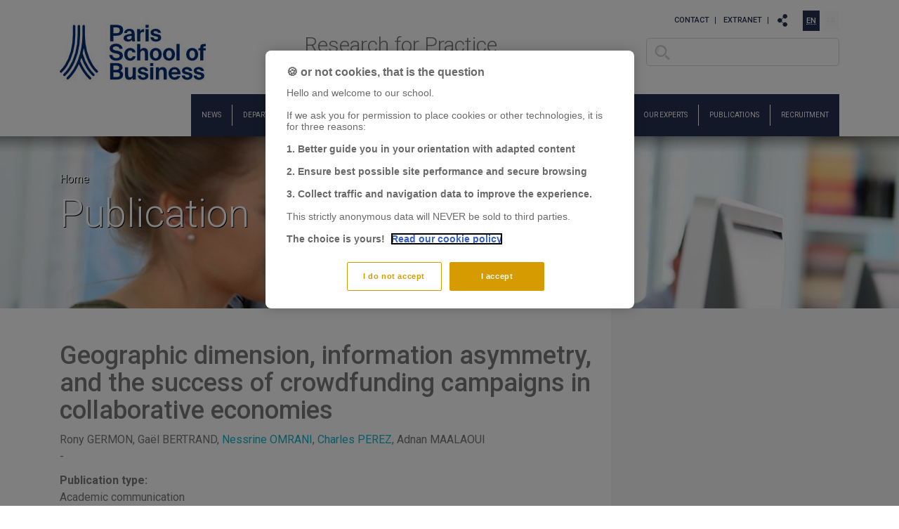

--- FILE ---
content_type: text/html
request_url: https://www.faculty-psbedu.paris/en/content/geographic-dimension-information-asymmetry-and-success-crowdfunding-campaigns-collaborative
body_size: 7572
content:
<!doctype html>
<html class="no-js" lang="">
<head>
    <!-- Début de la mention OneTrust de consentement aux cookies du domaine : www.faculty-psbedu.paris -->
    <script type="text/javascript"
            src="https://cdn.cookielaw.org/consent/a1ec82ba-dd53-4001-b63f-9571e854049d/OtAutoBlock.js"></script>
    <script src="https://cdn.cookielaw.org/scripttemplates/otSDKStub.js" type="text/javascript" charset="UTF-8"
            data-domain-script="a1ec82ba-dd53-4001-b63f-9571e854049d"></script>
    <script type="text/javascript">
        function OptanonWrapper() {
        }
    </script>
    <!-- Fin de la mention OneTrust de consentement aux cookies du domaine : www.faculty-psbedu.paris -->

    <!-- Google Tag Manager -->
    <script>(function (w, d, s, l, i) {
            w[l] = w[l] || [];
            w[l].push({
                'gtm.start':
                    new Date().getTime(), event: 'gtm.js'
            });
            var f = d.getElementsByTagName(s)[0],
                j = d.createElement(s), dl = l != 'dataLayer' ? '&l=' + l : '';
            j.async = true;
            j.src =
                'https://www.googletagmanager.com/gtm.js?id=' + i + dl;
            j.setAttribute('class', 'optanon-category-C0001');
            f.parentNode.insertBefore(j, f);
        })(window, document, 'script', 'dataLayer', 'GTM-M7ZQ75V');</script>
    <!-- End Google Tag Manager -->

    <meta charset="utf-8">
    <meta http-equiv="X-UA-Compatible" content="IE=edge">
    <meta name="viewport" content="width=device-width, initial-scale=1">
    <meta http-equiv="Content-Type" content="text/html; charset=utf-8" />
<link rel="shortcut icon" href="https://www.faculty-psbedu.paris/misc/favicon.ico" type="image/vnd.microsoft.icon" />
<meta name="description" content="Geographic dimension, information asymmetry, and the success of crowdfunding campaigns in collaborative economies [...], one of our research departments (Marketing and Value Creation, Management and Strategy, Economic and Financial Performance) are available in the Publications section." />
<meta name="generator" content="Drupal 7 (http://drupal.org)" />
<link rel="canonical" href="https://www.faculty-psbedu.paris/en/content/geographic-dimension-information-asymmetry-and-success-crowdfunding-campaigns-collaborative" />
<link rel="shortlink" href="https://www.faculty-psbedu.paris/en/content/geographic-dimension-information-asymmetry-and-success-crowdfunding-campaigns-collaborative" />
    <title>Geographic dimension, information asymmetry, and the success of crowdfunding campaigns in collaborative economies [...] | PSB Faculty & Research</title>
    <link rel="shortcut icon" href="/sites/all/themes/faculty/build/images/favicon.ico">
    <link rel="apple-touch-icon" href="/sites/all/themes/faculty/build/images/apple-touch-icon.png">
    <link type="text/css" rel="stylesheet" href="https://www.faculty-psbedu.paris/sites/default/files/css/css_xE-rWrJf-fncB6ztZfd2huxqgxu4WO-qwma6Xer30m4.css" media="all" />
<link type="text/css" rel="stylesheet" href="https://www.faculty-psbedu.paris/sites/default/files/css/css_NhlAG6gcdxlpbGISXia7pATGMv4FKdOCM6PkrOySrbg.css" media="all" />
<link type="text/css" rel="stylesheet" href="https://www.faculty-psbedu.paris/sites/all/modules/contrib/date/date_api/date.css?rlqxfl" media="all" />
<link type="text/css" rel="stylesheet" href="https://www.faculty-psbedu.paris/sites/default/files/css/css_v9OPL7CCxdxt0fQ6nZYnJZlmu31VKyCCziJn6IIqvmQ.css" media="all" />
<link type="text/css" rel="stylesheet" href="https://www.faculty-psbedu.paris/sites/all/modules/contrib/google_cse/google_cse.css?rlqxfl" media="all" />
<link type="text/css" rel="stylesheet" href="https://www.faculty-psbedu.paris/sites/default/files/css/css_EpywQ1ph4JGlRUA_qZ0k7MZojVmWa3QFEvPSRvJgoYY.css" media="all" />
<link type="text/css" rel="stylesheet" href="https://www.faculty-psbedu.paris/sites/all/modules/contrib/youtube/css/youtube.css?rlqxfl" media="all" />
<link type="text/css" rel="stylesheet" href="https://www.faculty-psbedu.paris/sites/all/modules/contrib/views/css/views.css?rlqxfl" media="all" />
<link type="text/css" rel="stylesheet" href="https://www.faculty-psbedu.paris/sites/all/modules/contrib/ckeditor/css/ckeditor.css?rlqxfl" media="all" />
<link type="text/css" rel="stylesheet" href="https://www.faculty-psbedu.paris/sites/all/modules/contrib/ctools/css/ctools.css?rlqxfl" media="all" />
<link type="text/css" rel="stylesheet" href="https://www.faculty-psbedu.paris/sites/default/files/css/css_IswUwLUYvGuQJJL-2ndCc1SvZTngveUr9yGEyy5aaxY.css" media="all" />
<link type="text/css" rel="stylesheet" href="https://cdnjs.cloudflare.com/ajax/libs/font-awesome/4.4.0/css/font-awesome.min.css" media="all" />
<link type="text/css" rel="stylesheet" href="https://www.faculty-psbedu.paris/sites/all/modules/contrib/tb_megamenu/css/bootstrap.css?rlqxfl" media="all" />
<link type="text/css" rel="stylesheet" href="https://www.faculty-psbedu.paris/sites/all/modules/contrib/tb_megamenu/css/base.css?rlqxfl" media="all" />
<link type="text/css" rel="stylesheet" href="https://www.faculty-psbedu.paris/sites/all/modules/contrib/tb_megamenu/css/default.css?rlqxfl" media="all" />
<link type="text/css" rel="stylesheet" href="https://www.faculty-psbedu.paris/sites/all/modules/contrib/tb_megamenu/css/compatibility.css?rlqxfl" media="all" />
<link type="text/css" rel="stylesheet" href="https://www.faculty-psbedu.paris/sites/all/modules/contrib/addtoany/addtoany.css?rlqxfl" media="all" />
<link type="text/css" rel="stylesheet" href="https://fonts.googleapis.com/css?family=Roboto:400,700,300" media="all" />
<link type="text/css" rel="stylesheet" href="https://www.faculty-psbedu.paris/sites/all/themes/faculty/build/css/style.css?rlqxfl" media="all" />
<link type="text/css" rel="stylesheet" href="https://www.faculty-psbedu.paris/sites/all/themes/faculty/build/css/custom.css?rlqxfl" media="all" />
<link type="text/css" rel="stylesheet" href="https://www.faculty-psbedu.paris/sites/all/themes/faculty/build/css/eu_cookie_compliance.css?rlqxfl" media="all" />
    <link type="text/css" rel="stylesheet"
          href="/sites/all/themes/faculty/library/bootstrap/css/bootstrap.min.css" media="all"/>
    <script type="text/javascript" src="https://www.faculty-psbedu.paris/sites/default/files/js/js_s5koNMBdK4BqfHyHNPWCXIL2zD0jFcPyejDZsryApj0.js"></script>
<script type="text/javascript" src="https://www.faculty-psbedu.paris/sites/default/files/js/js_2KlXA4Z5El1IQFVPxDN1aX5mIoMSFWGv3vwsP77K9yk.js"></script>
<script type="text/javascript" src="https://www.faculty-psbedu.paris/sites/default/files/js/js_-WcrGf3pH5GnSWA1Y-B28tyjknNjFr4asJklCZQ5NUA.js"></script>
<script type="text/javascript" src="https://www.faculty-psbedu.paris/sites/default/files/js/js_DUCqNG1lEcSqmjtBnWQSriAvE_jo148H_Cc5fIMsxR4.js"></script>
<script type="text/javascript">
<!--//--><![CDATA[//><!--
window.a2a_config=window.a2a_config||{};window.da2a={done:false,html_done:false,script_ready:false,script_load:function(){var a=document.createElement('script'),s=document.getElementsByTagName('script')[0];a.type='text/javascript';a.async=true;a.src='https://static.addtoany.com/menu/page.js';s.parentNode.insertBefore(a,s);da2a.script_load=function(){};},script_onready:function(){da2a.script_ready=true;if(da2a.html_done)da2a.init();},init:function(){for(var i=0,el,target,targets=da2a.targets,length=targets.length;i<length;i++){el=document.getElementById('da2a_'+(i+1));target=targets[i];a2a_config.linkname=target.title;a2a_config.linkurl=target.url;if(el){a2a.init('page',{target:el});el.id='';}da2a.done=true;}da2a.targets=[];}};(function ($){Drupal.behaviors.addToAny = {attach: function (context, settings) {if (context !== document && window.da2a) {if(da2a.script_ready)a2a.init_all();da2a.script_load();}}}})(jQuery);a2a_config.callbacks=a2a_config.callbacks||[];a2a_config.callbacks.push({ready:da2a.script_onready});a2a_config.overlays=a2a_config.overlays||[];a2a_config.templates=a2a_config.templates||{};
//--><!]]>
</script>
<script type="text/javascript" src="https://www.faculty-psbedu.paris/sites/default/files/js/js_xJz8TJ9shJS4_uWWqfbZmMfkJrlnDpBlhZP0pXeNzuo.js"></script>
<script type="text/javascript">
<!--//--><![CDATA[//><!--
jQuery.extend(Drupal.settings, {"basePath":"\/","pathPrefix":"en\/","setHasJsCookie":0,"ajaxPageState":{"theme":"faculty","theme_token":"9orE8UVYOGu7ZTnReGfhRORYnwCC3y4E2HhNUaGe18c","js":{"sites\/all\/modules\/custom\/cookie_google_analytics\/js\/mobile-detect.min.js":1,"sites\/all\/modules\/custom\/cookie_google_analytics\/js\/ggee.js":1,"0":1,"sites\/all\/modules\/contrib\/jquery_update\/replace\/jquery\/1.10\/jquery.min.js":1,"misc\/jquery-extend-3.4.0.js":1,"misc\/jquery-html-prefilter-3.5.0-backport.js":1,"misc\/jquery.once.js":1,"misc\/drupal.js":1,"sites\/all\/themes\/faculty\/build\/scripts\/vendor\/modernizr-2.8.3.min.js":1,"sites\/all\/modules\/contrib\/google_cse\/google_cse.js":1,"sites\/all\/modules\/contrib\/tb_megamenu\/js\/tb-megamenu-frontend.js":1,"sites\/all\/modules\/contrib\/tb_megamenu\/js\/tb-megamenu-touch.js":1,"1":1,"sites\/all\/themes\/faculty\/build\/scripts\/js\/main.js":1},"css":{"modules\/system\/system.base.css":1,"modules\/system\/system.menus.css":1,"modules\/system\/system.messages.css":1,"modules\/system\/system.theme.css":1,"modules\/comment\/comment.css":1,"sites\/all\/modules\/contrib\/date\/date_api\/date.css":1,"modules\/field\/theme\/field.css":1,"sites\/all\/modules\/contrib\/google_cse\/google_cse.css":1,"modules\/node\/node.css":1,"modules\/search\/search.css":1,"modules\/user\/user.css":1,"sites\/all\/modules\/contrib\/youtube\/css\/youtube.css":1,"sites\/all\/modules\/contrib\/views\/css\/views.css":1,"sites\/all\/modules\/contrib\/ckeditor\/css\/ckeditor.css":1,"sites\/all\/modules\/contrib\/ctools\/css\/ctools.css":1,"modules\/locale\/locale.css":1,"https:\/\/cdnjs.cloudflare.com\/ajax\/libs\/font-awesome\/4.4.0\/css\/font-awesome.min.css":1,"sites\/all\/modules\/contrib\/tb_megamenu\/css\/bootstrap.css":1,"sites\/all\/modules\/contrib\/tb_megamenu\/css\/base.css":1,"sites\/all\/modules\/contrib\/tb_megamenu\/css\/default.css":1,"sites\/all\/modules\/contrib\/tb_megamenu\/css\/compatibility.css":1,"sites\/all\/modules\/contrib\/addtoany\/addtoany.css":1,"https:\/\/fonts.googleapis.com\/css?family=Roboto:400,700,300":1,"sites\/all\/themes\/faculty\/build\/css\/style.css":1,"sites\/all\/themes\/faculty\/build\/css\/custom.css":1,"sites\/all\/themes\/faculty\/build\/css\/eu_cookie_compliance.css":1}},"googleCSE":{"cx":"000287179921995382017:qxcbrpdqvow","language":"","resultsWidth":600,"domain":"www.google.com"},"better_exposed_filters":{"views":{"multiple_related_content":{"displays":{"block":{"filters":[]}}}}},"urlIsAjaxTrusted":{"\/en\/content\/geographic-dimension-information-asymmetry-and-success-crowdfunding-campaigns-collaborative":true}});
//--><!]]>
</script>
    <script type="text/javascript"
            src="/sites/all/themes/faculty/library/bootstrap/js/bootstrap.min.js"></script>
</head>
<body class="html not-front not-logged-in no-sidebars page-node page-node- page-node-39433 node-type-publication i18n-en-US" >
<!-- Google Tag Manager (noscript) -->
<noscript>
    <iframe src="https://www.googletagmanager.com/ns.html?id=GTM-M7ZQ75V"
            height="0" width="0" style="display:none;visibility:hidden"></iframe>
</noscript>
<!-- End Google Tag Manager (noscript) -->

<!--[if lt IE 8]>
<p class="browserupgrade">You are using an <strong>outdated</strong> browser. Please <a href="http://browsehappy.com/">upgrade
    your browser</a> to improve your experience.</p>
<![endif]-->

<div id="container">
    <header>
        <div class="container">
            <div class="mobile-menu">
                <a class="nav-trigger" href="#">
                    <span class="icon-bar"></span>
                    <span class="icon-bar"></span>
                    <span class="icon-bar"></span>
                </a><!--
                --><a href="/en" title="Home" rel="home" id="logo-mobile"><img src="/sites/all/themes/faculty/build/images/logo-mobile.png" alt="research & faculty PSB Paris School of Business" title="Research & Faculty" /></a><!--
                --><a class="extra-trigger" href="#">

                </a>
            </div>
            <div class="col-1-4 no-lr-padding">
                                  <a href="/en" title="research & faculty PSB Paris School of Business" rel="home" id="logo">
                    <img src="/sites/all/themes/faculty/build/images/logo.jpg" alt="research & faculty PSB Paris School of Business" title="Research & Faculty" />
                  </a>
                            </div>
            <div class="col-1-2 site-slogan">
                                    Research for Practice                            </div>


            <div class="no-lr-padding side-menu">
              <div class="side-menu-content">
                	<div class="region region-header">
		<div id="block-menu-menu-header-menu" class="block block-menu">

		
		
	
	<div class="content">
		<ul class="menu"><li class="first leaf"><a href="/en/contact">Contact</a></li>
<li class="leaf"><a href="http://www.psbedu.net" target="_blank">Extranet</a></li>
<li class="last leaf"><a href="/en" class="facebook-share" target="_blank">Share</a></li>
</ul>	</div>

</div>
<div id="block-locale-language" class="block block-locale">

		
		
	
	<div class="content">
		<ul class="language-switcher-locale-url"><li class="en-US first active"><a href="/en/content/geographic-dimension-information-asymmetry-and-success-crowdfunding-campaigns-collaborative" class="language-link active" xml:lang="en-US"><abbr title="English">en</abbr></a></li>
<li class="fr last"><span class="language-link locale-untranslated" xml:lang="fr"><abbr title="Français">fr</abbr></span></li>
</ul>	</div>

</div>
<div id="block-search-form" class="block block-search">

		
		
	
	<div class="content">
		<form class="google-cse" action="/en/content/geographic-dimension-information-asymmetry-and-success-crowdfunding-campaigns-collaborative" method="post" id="search-block-form" accept-charset="UTF-8"><div><div class="container-inline">
      <h2 class="element-invisible">Search form</h2>
    <div class="form-item form-type-textfield form-item-search-block-form">
  <label class="element-invisible" for="edit-search-block-form--2">Search </label>
 <input title="Enter the terms you wish to search for." type="text" id="edit-search-block-form--2" name="search_block_form" value="" size="15" maxlength="128" class="form-text" />
</div>
<div class="form-actions form-wrapper" id="edit-actions"><input type="submit" id="edit-submit" name="op" value="Search" class="form-submit" /></div><input type="hidden" name="form_build_id" value="form-84xA6HTcWy5aFChoPrc_zcOKAMnD6Iyxf6HGe1t2-JM" />
<input type="hidden" name="form_id" value="search_block_form" />
</div>
</div></form>	</div>

</div>
<div id="block-tb-megamenu-main-menu" class="block block-tb-megamenu">

		
		
	
	<div class="content">
		<div  class="tb-megamenu tb-megamenu-main-menu">
      <div class="nav-collapse">
    <ul  class="tb-megamenu-nav nav level-0 items-17">
  <li  data-id="1303" data-level="1" data-type="menu_item" data-class="" data-xicon="" data-caption="" data-alignsub="" data-group="0" data-hidewcol="0" data-hidesub="0" class="tb-megamenu-item level-1 mega">
  <div class="megamenu-toggle-carret">
    <a href="/en/news" >
            News                </a>

      </div>
  </li>

<li  data-id="1313" data-level="1" data-type="menu_item" data-class="" data-xicon="" data-caption="" data-alignsub="" data-group="0" data-hidewcol="0" data-hidesub="0" class="tb-megamenu-item level-1 mega">
  <div class="megamenu-toggle-carret">
    <a href="/en/academic-departments" >
            Departments                </a>

      </div>
  </li>

<li  data-id="1231" data-level="1" data-type="menu_item" data-class="" data-xicon="" data-caption="" data-alignsub="" data-group="0" data-hidewcol="0" data-hidesub="0" class="tb-megamenu-item level-1 mega dropdown">
  <div class="megamenu-toggle-carret">
    <a href="/en/research-department"  class="dropdown-toggle" title="With its motto &quot;Research for Practice&quot;, the PSB Research Lab contributes to the production of knowledge that is useful to the scientific community, the socio-economic environment, as well as to the pedagogy deployed within the School. The PSB Research Lab brings together all of PSB&#039;s teacher-researchers and doctoral students. It is structured around 4 research axes corresponding to the expertise and research themes of the laboratory&#039;s members, 2 chairs and 1 research center in energy and climate change (CRECC) (hyperlink to the chairs and research center tab).

Translated with www.DeepL.com/Translator (free version)">
            Areas of Research              <span class="caret"></span>
                </a>

          <span class="caret-mobile"></span>
      </div>
  <div  data-class="" data-width="" class="tb-megamenu-submenu dropdown-menu mega-dropdown-menu nav-child">
  <div class="mega-dropdown-inner">
    <div  class="tb-megamenu-row row-fluid">
  <div  data-class="" data-width="3" data-hidewcol="0" id="tb-megamenu-column-2" class="tb-megamenu-column span3  mega-col-nav">
  <div class="tb-megamenu-column-inner mega-inner clearfix">
        <ul  class="tb-megamenu-subnav mega-nav level-1 items-1">
  <li  data-id="1250" data-level="2" data-type="menu_item" data-class="" data-xicon="" data-caption="" data-alignsub="" data-group="1" data-hidewcol="0" data-hidesub="0" class="tb-megamenu-item level-2 mega mega-group">
  <div class="megamenu-toggle-carret">
    <a href="/en/marketing-and-value-creation"  class="mega-group-title">
            Technology Interaction, Strategic Marketing & Customer Experience              <span class="caret"></span>
                </a>

          <span class="caret-mobile"></span>
      </div>
  <div  data-class="" data-width="" class="tb-megamenu-submenu mega-group-ct nav-child">
  <div class="mega-dropdown-inner">
    <div  class="tb-megamenu-row row-fluid">
  <div  data-class="" data-width="12" data-hidewcol="0" id="tb-megamenu-column-1" class="tb-megamenu-column span12  mega-col-nav">
  <div class="tb-megamenu-column-inner mega-inner clearfix">
        <ul  class="tb-megamenu-subnav mega-nav level-2 items-2">
  <li  data-id="1263" data-level="3" data-type="menu_item" data-class="" data-xicon="" data-caption="" data-alignsub="" data-group="0" data-hidewcol="0" data-hidesub="0" class="tb-megamenu-item level-3 mega">
  <div class="megamenu-toggle-carret">
    <a href="/en/publications-by-research/1136?chair=All&research=1197&field_publi_type_tid=All&date_filter%25255Bvalue%25255D%25255Byear%25255D=&combine=" >
            Publications                </a>

      </div>
  </li>

<li  data-id="1558" data-level="3" data-type="menu_item" data-class="" data-xicon="" data-caption="" data-alignsub="" data-group="0" data-hidewcol="0" data-hidesub="0" class="tb-megamenu-item level-3 mega">
  <div class="megamenu-toggle-carret">
    <a href="/en/research-departments/marketing/members" >
            Members                </a>

      </div>
  </li>
</ul>
  </div>
</div>
</div>
  </div>
</div>
</li>
</ul>
  </div>
</div>

<div  data-class="" data-width="2" data-hidewcol="" id="tb-megamenu-column-4" class="tb-megamenu-column span2  mega-col-nav">
  <div class="tb-megamenu-column-inner mega-inner clearfix">
        <ul  class="tb-megamenu-subnav mega-nav level-1 items-1">
  <li  data-id="1251" data-level="2" data-type="menu_item" data-class="" data-xicon="" data-caption="" data-alignsub="" data-group="1" data-hidewcol="0" data-hidesub="0" class="tb-megamenu-item level-2 mega mega-group">
  <div class="megamenu-toggle-carret">
    <a href="/en/economic-financial-performance"  class="mega-group-title">
            Economics, Monetary and Environmental Policies              <span class="caret"></span>
                </a>

          <span class="caret-mobile"></span>
      </div>
  <div  data-class="" data-width="" class="tb-megamenu-submenu mega-group-ct nav-child">
  <div class="mega-dropdown-inner">
    <div  class="tb-megamenu-row row-fluid">
  <div  data-class="" data-width="12" data-hidewcol="0" id="tb-megamenu-column-3" class="tb-megamenu-column span12  mega-col-nav">
  <div class="tb-megamenu-column-inner mega-inner clearfix">
        <ul  class="tb-megamenu-subnav mega-nav level-2 items-2">
  <li  data-id="1265" data-level="3" data-type="menu_item" data-class="" data-xicon="" data-caption="" data-alignsub="" data-group="0" data-hidewcol="0" data-hidesub="0" class="tb-megamenu-item level-3 mega">
  <div class="megamenu-toggle-carret">
    <a href="/en/publications-by-research/1136?chair=All&research=1195&field_publi_type_tid=All&date_filter%255Bvalue%255D%255Byear%255D=&combine=" >
            Publications                </a>

      </div>
  </li>

<li  data-id="1559" data-level="3" data-type="menu_item" data-class="" data-xicon="" data-caption="" data-alignsub="" data-group="0" data-hidewcol="0" data-hidesub="0" class="tb-megamenu-item level-3 mega">
  <div class="megamenu-toggle-carret">
    <a href="/en/research-departments/economic-and-financial-performance/members" >
            Members                </a>

      </div>
  </li>
</ul>
  </div>
</div>
</div>
  </div>
</div>
</li>
</ul>
  </div>
</div>

<div  data-class="" data-width="2" data-hidewcol="" id="tb-megamenu-column-6" class="tb-megamenu-column span2  mega-col-nav">
  <div class="tb-megamenu-column-inner mega-inner clearfix">
        <ul  class="tb-megamenu-subnav mega-nav level-1 items-1">
  <li  data-id="1252" data-level="2" data-type="menu_item" data-class="" data-xicon="" data-caption="" data-alignsub="" data-group="1" data-hidewcol="0" data-hidesub="0" class="tb-megamenu-item level-2 mega mega-group">
  <div class="megamenu-toggle-carret">
    <a href="/en/digital-entrepreneurship-society"  class="mega-group-title">
            Innovation Strategy, Digital Transformation Management and Social Entrepreneurship              <span class="caret"></span>
                </a>

          <span class="caret-mobile"></span>
      </div>
  <div  data-class="" data-width="" class="tb-megamenu-submenu mega-group-ct nav-child">
  <div class="mega-dropdown-inner">
    <div  class="tb-megamenu-row row-fluid">
  <div  data-class="" data-width="12" data-hidewcol="0" id="tb-megamenu-column-5" class="tb-megamenu-column span12  mega-col-nav">
  <div class="tb-megamenu-column-inner mega-inner clearfix">
        <ul  class="tb-megamenu-subnav mega-nav level-2 items-2">
  <li  data-id="1270" data-level="3" data-type="menu_item" data-class="" data-xicon="" data-caption="" data-alignsub="" data-group="0" data-hidewcol="0" data-hidesub="0" class="tb-megamenu-item level-3 mega">
  <div class="megamenu-toggle-carret">
    <a href="/en/publications-by-research/1136?chair=All&research=1199&field_publi_type_tid=All&date_filter%255Bvalue%255D%255Byear%255D=&combine=" >
            Publications                </a>

      </div>
  </li>

<li  data-id="1560" data-level="3" data-type="menu_item" data-class="" data-xicon="" data-caption="" data-alignsub="" data-group="0" data-hidewcol="0" data-hidesub="0" class="tb-megamenu-item level-3 mega">
  <div class="megamenu-toggle-carret">
    <a href="/en/node/42128" >
            Members                </a>

      </div>
  </li>
</ul>
  </div>
</div>
</div>
  </div>
</div>
</li>
</ul>
  </div>
</div>

<div  data-class="" data-width="3" data-hidewcol="" id="tb-megamenu-column-8" class="tb-megamenu-column span3  mega-col-nav">
  <div class="tb-megamenu-column-inner mega-inner clearfix">
        <ul  class="tb-megamenu-subnav mega-nav level-1 items-1">
  <li  data-id="1555" data-level="2" data-type="menu_item" data-class="" data-xicon="" data-caption="" data-alignsub="" data-group="1" data-hidewcol="0" data-hidesub="0" class="tb-megamenu-item level-2 mega mega-group">
  <div class="megamenu-toggle-carret">
    <a href="/en/global-monetary-financial-dynamics"  class="mega-group-title">
            Financial policies, Banking and Corporate Finance              <span class="caret"></span>
                </a>

          <span class="caret-mobile"></span>
      </div>
  <div  data-class="" data-width="" class="tb-megamenu-submenu mega-group-ct nav-child">
  <div class="mega-dropdown-inner">
    <div  class="tb-megamenu-row row-fluid">
  <div  data-class="" data-width="12" data-hidewcol="0" id="tb-megamenu-column-7" class="tb-megamenu-column span12  mega-col-nav">
  <div class="tb-megamenu-column-inner mega-inner clearfix">
        <ul  class="tb-megamenu-subnav mega-nav level-2 items-2">
  <li  data-id="1556" data-level="3" data-type="menu_item" data-class="" data-xicon="" data-caption="" data-alignsub="" data-group="0" data-hidewcol="0" data-hidesub="0" class="tb-megamenu-item level-3 mega">
  <div class="megamenu-toggle-carret">
    <a href="/en/publications-by-research/1136?chair=All&research=1196&field_publi_type_tid=All&date_filter%255Bvalue%255D%255Byear%255D=&combine=" >
            Publications                </a>

      </div>
  </li>

<li  data-id="1562" data-level="3" data-type="menu_item" data-class="" data-xicon="" data-caption="" data-alignsub="" data-group="0" data-hidewcol="0" data-hidesub="0" class="tb-megamenu-item level-3 mega">
  <div class="megamenu-toggle-carret">
    <a href="/en/research-departments/global-monetary-financial-dynamics/members" >
            Members                </a>

      </div>
  </li>
</ul>
  </div>
</div>
</div>
  </div>
</div>
</li>
</ul>
  </div>
</div>
</div>
  </div>
</div>
</li>

<li  data-id="1255" data-level="1" data-type="menu_item" data-class="" data-xicon="" data-caption="" data-alignsub="" data-group="0" data-hidewcol="0" data-hidesub="0" class="tb-megamenu-item level-1 mega dropdown">
  <div class="megamenu-toggle-carret">
    <a href="/en/chairs"  class="dropdown-toggle">
            Chairs & Center of Research              <span class="caret"></span>
                </a>

          <span class="caret-mobile"></span>
      </div>
  <div  data-class="" data-width="" class="tb-megamenu-submenu dropdown-menu mega-dropdown-menu nav-child">
  <div class="mega-dropdown-inner">
    <div  class="tb-megamenu-row row-fluid">
  <div  data-class="" data-width="4" data-hidewcol="" id="tb-megamenu-column-12" class="tb-megamenu-column span4  mega-col-nav">
  <div class="tb-megamenu-column-inner mega-inner clearfix">
        <ul  class="tb-megamenu-subnav mega-nav level-1 items-3">
  <li  data-id="1289" data-level="2" data-type="menu_item" data-class="" data-xicon="" data-caption="" data-alignsub="" data-group="1" data-hidewcol="0" data-hidesub="0" class="tb-megamenu-item level-2 mega mega-group">
  <div class="megamenu-toggle-carret">
    <a href="/en/chair-new-practices-innovation-creativity"  class="mega-group-title">
            New Practices for Innovation and Creativity              <span class="caret"></span>
                </a>

          <span class="caret-mobile"></span>
      </div>
  <div  data-class="" data-width="" class="tb-megamenu-submenu mega-group-ct nav-child">
  <div class="mega-dropdown-inner">
    <div  class="tb-megamenu-row row-fluid">
  <div  data-class="" data-width="12" data-hidewcol="0" id="tb-megamenu-column-9" class="tb-megamenu-column span12  mega-col-nav">
  <div class="tb-megamenu-column-inner mega-inner clearfix">
        <ul  class="tb-megamenu-subnav mega-nav level-2 items-2">
  <li  data-id="1291" data-level="3" data-type="menu_item" data-class="" data-xicon="" data-caption="" data-alignsub="" data-group="0" data-hidewcol="0" data-hidesub="0" class="tb-megamenu-item level-3 mega">
  <div class="megamenu-toggle-carret">
    <a href="/en/chair-new-practices-innovation-creativity" >
            Introduction                </a>

      </div>
  </li>

<li  data-id="1294" data-level="3" data-type="menu_item" data-class="" data-xicon="" data-caption="" data-alignsub="" data-group="0" data-hidewcol="0" data-hidesub="0" class="tb-megamenu-item level-3 mega">
  <div class="megamenu-toggle-carret">
    <a href="/en/publications-by-chair/1112" >
            Publications                </a>

      </div>
  </li>
</ul>
  </div>
</div>
</div>
  </div>
</div>
</li>

<li  data-id="1546" data-level="2" data-type="menu_item" data-class="" data-xicon="" data-caption="" data-alignsub="" data-group="1" data-hidewcol="0" data-hidesub="0" class="tb-megamenu-item level-2 mega mega-group">
  <div class="megamenu-toggle-carret">
    <a href="/en/center-research/crecc"  class="mega-group-title">
            Center of Research for Energy and Climate Change (CRECC)              <span class="caret"></span>
                </a>

          <span class="caret-mobile"></span>
      </div>
  <div  data-class="" data-width="" class="tb-megamenu-submenu mega-group-ct nav-child">
  <div class="mega-dropdown-inner">
    <div  class="tb-megamenu-row row-fluid">
  <div  data-class="" data-width="12" data-hidewcol="0" id="tb-megamenu-column-10" class="tb-megamenu-column span12  mega-col-nav">
  <div class="tb-megamenu-column-inner mega-inner clearfix">
        <ul  class="tb-megamenu-subnav mega-nav level-2 items-2">
  <li  data-id="1547" data-level="3" data-type="menu_item" data-class="" data-xicon="" data-caption="" data-alignsub="" data-group="0" data-hidewcol="0" data-hidesub="0" class="tb-megamenu-item level-3 mega">
  <div class="megamenu-toggle-carret">
    <a href="/en/center-research/crecc" >
            Introduction                </a>

      </div>
  </li>

<li  data-id="1280" data-level="3" data-type="menu_item" data-class="" data-xicon="" data-caption="" data-alignsub="" data-group="0" data-hidewcol="0" data-hidesub="0" class="tb-megamenu-item level-3 mega">
  <div class="megamenu-toggle-carret">
    <a href="/en/publications-by-chair/1111?chair=1204&research=All&field_publi_type_tid=All&date_filter%255Bvalue%255D%255Byear%255D=&combine=" >
            Publications                </a>

      </div>
  </li>
</ul>
  </div>
</div>
</div>
  </div>
</div>
</li>

<li  data-id="1542" data-level="2" data-type="menu_item" data-class="" data-xicon="" data-caption="" data-alignsub="" data-group="1" data-hidewcol="0" data-hidesub="0" class="tb-megamenu-item level-2 mega mega-group">
  <div class="megamenu-toggle-carret">
    <a href="/en/chair-living-health"  class="mega-group-title">
            Living Health              <span class="caret"></span>
                </a>

          <span class="caret-mobile"></span>
      </div>
  <div  data-class="" data-width="" class="tb-megamenu-submenu mega-group-ct nav-child">
  <div class="mega-dropdown-inner">
    <div  class="tb-megamenu-row row-fluid">
  <div  data-class="" data-width="12" data-hidewcol="0" id="tb-megamenu-column-11" class="tb-megamenu-column span12  mega-col-nav">
  <div class="tb-megamenu-column-inner mega-inner clearfix">
        <ul  class="tb-megamenu-subnav mega-nav level-2 items-2">
  <li  data-id="1543" data-level="3" data-type="menu_item" data-class="" data-xicon="" data-caption="" data-alignsub="" data-group="0" data-hidewcol="0" data-hidesub="0" class="tb-megamenu-item level-3 mega">
  <div class="megamenu-toggle-carret">
    <a href="/en/chair-living-health" >
            Introduction                </a>

      </div>
  </li>

<li  data-id="1544" data-level="3" data-type="menu_item" data-class="" data-xicon="" data-caption="" data-alignsub="" data-group="0" data-hidewcol="0" data-hidesub="0" class="tb-megamenu-item level-3 mega">
  <div class="megamenu-toggle-carret">
    <a href="/en/publications-by-chair/1112?chair=1200&research=All&field_publi_type_tid=All&date_filter%255Bvalue%255D%255Byear%255D=&combine=" >
            Publications                </a>

      </div>
  </li>
</ul>
  </div>
</div>
</div>
  </div>
</div>
</li>
</ul>
  </div>
</div>
</div>
  </div>
</div>
</li>

<li  data-id="1248" data-level="1" data-type="menu_item" data-class="" data-xicon="" data-caption="" data-alignsub="" data-group="0" data-hidewcol="0" data-hidesub="0" class="tb-megamenu-item level-1 mega">
  <div class="megamenu-toggle-carret">
    <a href="/en/professors" >
            Faculty & Research                </a>

      </div>
  </li>

<li  data-id="1305" data-level="1" data-type="menu_item" data-class="" data-xicon="" data-caption="" data-alignsub="" data-group="0" data-hidewcol="0" data-hidesub="0" class="tb-megamenu-item level-1 mega">
  <div class="megamenu-toggle-carret">
    <a href="/en/skills" >
            Our Experts                </a>

      </div>
  </li>

<li  data-id="1243" data-level="1" data-type="menu_item" data-class="" data-xicon="" data-caption="" data-alignsub="" data-group="0" data-hidewcol="0" data-hidesub="0" class="tb-megamenu-item level-1 mega">
  <div class="megamenu-toggle-carret">
    <a href="/en/ouvrages" >
            Publications                </a>

      </div>
  </li>

<li  data-id="1245" data-level="1" data-type="menu_item" data-class="" data-xicon="" data-caption="" data-alignsub="" data-group="0" data-hidewcol="0" data-hidesub="0" class="tb-megamenu-item level-1 mega">
  <div class="megamenu-toggle-carret">
    <a href="/en/recruitment" >
            Recruitment                </a>

      </div>
  </li>
</ul>
      </div>
  </div>
	</div>

</div>
	</div>
              </div>
            </div>
        </div>
    </header>

    <div>
        
        <section id="main">

          <div class="top-image-content small-size" style="background-image: url('https://www.faculty-psbedu.paris/sites/default/files/styles/full/public/default_header_image.jpg');" data-mobile="https://www.faculty-psbedu.paris/sites/default/files/styles/full/public/default_header_image.jpg">
  <div class="top-image-content-inside">
          <div id="breadcrumb"><h2 class="element-invisible">You are here</h2><div class="breadcrumb"><a href="/en">Home</a></div></div>
    
    
          <span class="hero-title">Publication</span>
    
    
  </div>
  </div>

            <div id="content" class="article-container">
                <div>
                                        <a id="main-content"></a>
                    <div class="tabs"></div>                                        
                    
                    	<div class="region region-content">
		<div id="block-system-main" class="block block-system">

		
		
	
	<div class="content">
		<div class="article-container">
  <article id="node-39433" class="node node-publication clearfix" about="/en/content/geographic-dimension-information-asymmetry-and-success-crowdfunding-campaigns-collaborative" typeof="sioc:Item foaf:Document">

  	<div class="content">
  		<h1>Geographic dimension, information asymmetry, and the success of crowdfunding campaigns in collaborative economies</h1>Rony GERMON, Gaël BERTRAND, <a href="/en/professors/nessrine-omrani">Nessrine OMRANI</a>, <a href="/en/professors/charles-perez">Charles PEREZ</a>, Adnan MAALAOUI<div class="field field-name-body field-type-text-with-summary field-label-hidden clearfix">
		
	<div class="field-items">
					<div class="field-item even" property="content:encoded"><p>-</p>
</div>
			</div>
</div>
<div class="field field-name-field-publi-type field-type-taxonomy-term-reference field-label-above clearfix">
			<div class="field-label">Publication type:&nbsp;</div>
		
	<div class="field-items">
					<div class="field-item even">Academic communication</div>
			</div>
</div>
<div class="field field-name-field-date-from-json field-type-date field-label-above clearfix">
			<div class="field-label">Date de parution:&nbsp;</div>
		
	<div class="field-items">
					<div class="field-item even"><span class="date-display-single" property="dc:date" datatype="xsd:dateTime" content="2017-06-01T00:00:00+02:00">06/2017</span></div>
			</div>
</div>
<div class="field field-name-field-support field-type-text field-label-above clearfix">
			<div class="field-label">Support:&nbsp;</div>
		
	<div class="field-items">
					<div class="field-item even">Collaborative Economy</div>
			</div>
</div>
  	</div>
  </article>
</div>
	</div>

</div>
	</div>

                    
                    
                    
                    
                                    </div>

                                    <aside id="sidebar-first">
                                            </aside>
                
                
        </section> <!-- /#main -->
    </div>

    <footer>

                    	<div class="region region-top-footer">
		<div id="block-menu-menu-social-menu" class="block block-menu">

		
		
	
	<div class="content">
		<ul class="menu"><li class="first leaf"><a href="https://twitter.com/psbeduparis" class="menu_icon twitter" target="_blank">Twitter</a></li>
<li class="leaf"><a href="https://www.youtube.com/user/ESGchannel" class="menu_icon youtube" target="_blank">Youtube</a></li>
<li class="leaf"><a href="https://www.linkedin.com/edu/school?id=42865" class="menu_icon linkedin" target="_blank">Linkedin</a></li>
<li class="last leaf"><a href="https://instagram.com/psbeduparis/" class="menu_icon instagram" target="_blank">Instagram</a></li>
</ul>	</div>

</div>
	</div>
                <div class="custom-region-map">
            	<div class="region region-footer">
		<div id="block-faculty-general-faculty-general-footer-virtual" class="block block-faculty-general">

		
		
	
	<div class="content">
		<div>
  <img typeof="foaf:Image" src="https://www.faculty-psbedu.paris/sites/default/files/styles/full/public/images/psb-esg-management-school-logo-footer_0.png?itok=Q4_rUW0x" alt="" />  <a href="http://www.psbedu.paris/en/directions" class="link-button">Virtual visit</a></div>
	</div>

</div>
<div id="block-faculty-general-faculty-general-footer-address" class="block block-faculty-general">

		
		
	
	<div class="content">
		<div>
  <h3>PARIS SCHOOL OF BUSINESS</h3>

  <p>59 rue Nationale<br />
75013 Paris</p>
  <a href="http://www.psbedu.paris/en/directions" class="link-button">Map</a></div>
	</div>

</div>
<div id="block-faculty-general-faculty-general-footer-contact" class="block block-faculty-general">

		
		
	
	<div class="content">
		<div>
  <h3>Your contacts</h3>

  <p><a href="mailto:h.gabteni@psbedu.paris" target="_blank">Dr Heger Gabteni </br>Dean for Faculty and Research</a></p>
</div>
	</div>

</div>
<div id="block-menu-menu-quick-menu" class="block block-menu">

		
		<h2>Important</h2>
		
	
	<div class="content">
		<ul class="menu"><li class="first leaf"><a href="/en/research-department">Areas of Research</a></li>
<li class="last leaf"><a href="/en/skills">Skills</a></li>
</ul>	</div>

</div>
	</div>
            <ul class="custom-mobile-actions">
                <li><a href="#"><img src="/sites/all/themes/faculty/build/images/icon-phone.png" /><p>Je souhaite etre contacte</p></a></li>
                <li><a href="#"><img src="/sites/all/themes/faculty/build/images/icon-email.png" /><p>Je souhaite vous ecrire</p></a></li>
                <li><a href="#"><img src="/sites/all/themes/faculty/build/images/icon-info.png" /><p>Informations & acces</p></a></li>
            </ul>
        </div>
        
                    	<div class="region region-mention">
		<div id="block-faculty-general-faculty-general-footer-copyright" class="block block-faculty-general">

		
		
	
	<div class="content">
		Copyright en	</div>

</div>
<div id="block-menu-menu-copyright-menu" class="block block-menu">

		
		
	
	<div class="content">
		<ul class="menu"><li class="first last leaf"><a href="/en">Mentions légales</a></li>
</ul>	</div>

</div>
	</div>
            </footer>

</div> <!-- /#container -->
<script type="text/javascript" src="https://www.faculty-psbedu.paris/sites/all/modules/custom/cookie_google_analytics/js/mobile-detect.min.js?1769207783"></script>
<script type="text/javascript" src="https://www.faculty-psbedu.paris/sites/all/modules/custom/cookie_google_analytics/js/ggee.js?1769207783"></script>
<script type="text/javascript">
<!--//--><![CDATA[//><!--
da2a.targets=[
{title:"Geographic dimension, information asymmetry, and the success of crowdfunding campaigns in collaborative economies [...]",url:"https:\/\/www.faculty-psbedu.paris\/en\/content\/geographic-dimension-information-asymmetry-and-success-crowdfunding-campaigns-collaborative"}];
da2a.html_done=true;if(da2a.script_ready&&!da2a.done)da2a.init();da2a.script_load();
//--><!]]>
</script>

<div id="page_hover" class="l-page-hover"></
div>
</body>
</html>


<!-- Page cached by Boost @ 2026-01-23 23:36:23, expires @ 2026-01-25 23:36:23, lifetime 2 days -->

--- FILE ---
content_type: text/css
request_url: https://www.faculty-psbedu.paris/sites/all/themes/faculty/build/css/custom.css?rlqxfl
body_size: 229
content:
/* ------ PAGES EDITO ------- */
/* Profs */
.page-node .user-teaser{
	display: inline-block;
}
.page-node .user-teaser .user-content {
   width: auto;
}
/* Sections */
.page-node .field-collection-container,
.page-professors-by-department .field-collection-container {
    padding: 1em 0;
}
.page-node h3 {
	font-weight: 400;
    line-height: normal;
    color: #0db9cf;
}

.page-node #main .content .container,
.page-node #main .content .container article {
	margin: 0 auto;
}

/*.page-professors-by-department .view-professors-by-department .views-row-odd {
	    background-color: #f8f8f8;
}*/

.page-professors-by-department .view-header .field-collection-container.grey {
	border-bottom:2px solid #D3D7D9;
}